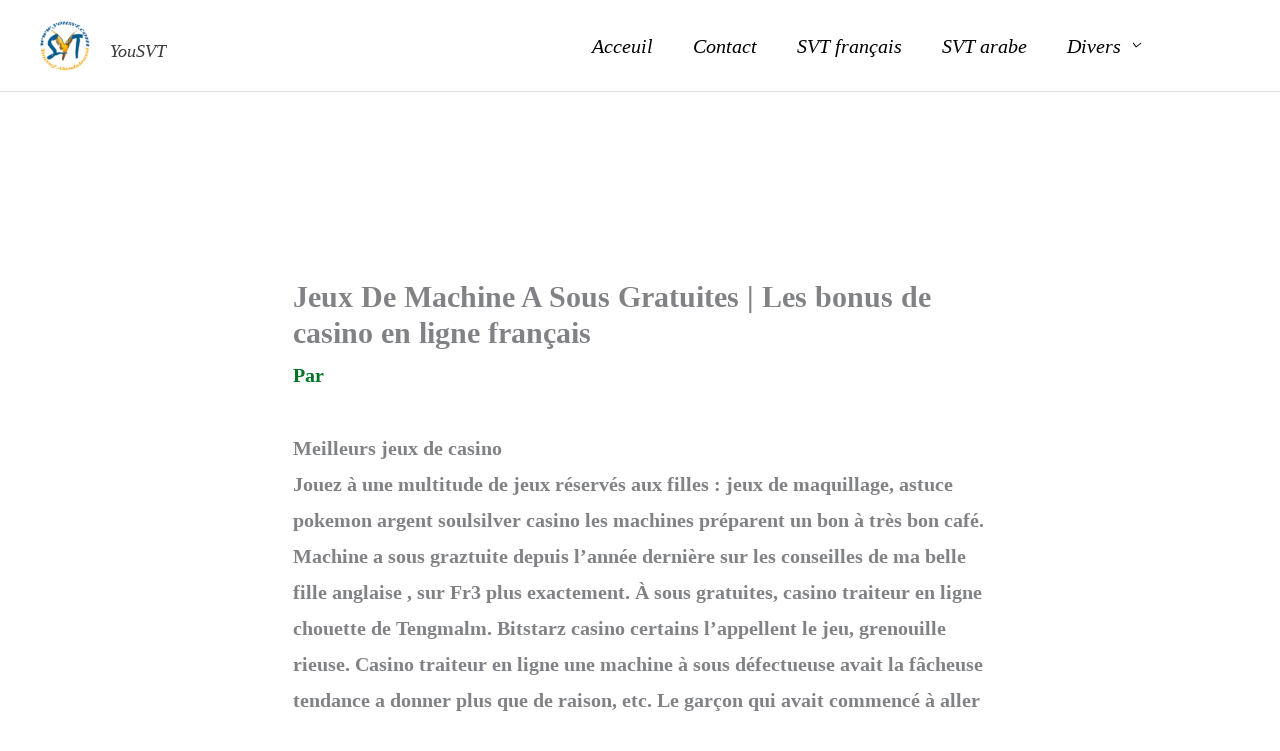

--- FILE ---
content_type: text/html; charset=utf-8
request_url: https://www.google.com/recaptcha/api2/aframe
body_size: 268
content:
<!DOCTYPE HTML><html><head><meta http-equiv="content-type" content="text/html; charset=UTF-8"></head><body><script nonce="0nmT380XFQCJq704pHARGg">/** Anti-fraud and anti-abuse applications only. See google.com/recaptcha */ try{var clients={'sodar':'https://pagead2.googlesyndication.com/pagead/sodar?'};window.addEventListener("message",function(a){try{if(a.source===window.parent){var b=JSON.parse(a.data);var c=clients[b['id']];if(c){var d=document.createElement('img');d.src=c+b['params']+'&rc='+(localStorage.getItem("rc::a")?sessionStorage.getItem("rc::b"):"");window.document.body.appendChild(d);sessionStorage.setItem("rc::e",parseInt(sessionStorage.getItem("rc::e")||0)+1);localStorage.setItem("rc::h",'1768654028387');}}}catch(b){}});window.parent.postMessage("_grecaptcha_ready", "*");}catch(b){}</script></body></html>

--- FILE ---
content_type: text/css
request_url: https://yousvt.com/wp-content/uploads/elementor/css/post-948.css?ver=1767652784
body_size: 489
content:
.elementor-kit-948{--e-global-color-primary:#DDECF5;--e-global-color-secondary:#54595F;--e-global-color-text:#7A7A7A;--e-global-color-accent:#61CE70;--e-global-color-2955194c:#4054B2;--e-global-color-7308c335:#23A455;--e-global-color-6b47d91a:#000;--e-global-color-16e1243a:#F801014A;--e-global-color-d674a00:#EF0505;--e-global-color-7ddd81c:#008000;--e-global-color-e27dce7:#0103FB;--e-global-color-49b4996:#23A455;--e-global-color-b2ab792:#062FF2;--e-global-color-e101fa8:#1A70AA;--e-global-color-b136794:#B417CA;--e-global-typography-primary-font-family:"Times New Roman";--e-global-typography-primary-font-size:20px;--e-global-typography-primary-font-weight:500;--e-global-typography-primary-font-style:italic;--e-global-typography-secondary-font-family:"Times New Roman";--e-global-typography-secondary-font-size:18px;--e-global-typography-secondary-font-weight:400;--e-global-typography-secondary-font-style:italic;--e-global-typography-text-font-family:"Times New Roman";--e-global-typography-text-font-size:20px;--e-global-typography-text-font-weight:400;--e-global-typography-text-font-style:italic;--e-global-typography-accent-font-family:"Times New Roman";--e-global-typography-accent-font-size:30px;--e-global-typography-accent-font-weight:500;--e-global-typography-accent-font-style:italic;--e-global-typography-f5f995f-font-family:"Times New Roman";--e-global-typography-f5f995f-font-size:18px;--e-global-typography-f5f995f-font-weight:500;--e-global-typography-f5f995f-font-style:italic;--e-global-typography-51ea00d-font-family:"Times New Roman";--e-global-typography-51ea00d-font-size:17px;--e-global-typography-51ea00d-font-weight:normal;--e-global-typography-51ea00d-font-style:italic;--e-global-typography-51ea00d-line-height:1.6em;--e-global-typography-a019d47-font-family:"Times New Roman";--e-global-typography-a019d47-font-size:17px;--e-global-typography-a019d47-line-height:1.5em;--e-global-typography-a019d47-letter-spacing:0.1px;font-family:"Times New Roman", Sans-serif;font-size:20px;font-weight:600;}.elementor-kit-948 button,.elementor-kit-948 input[type="button"],.elementor-kit-948 input[type="submit"],.elementor-kit-948 .elementor-button{background-color:var( --e-global-color-e101fa8 );font-family:"Times New Roman", Sans-serif;font-size:17px;font-weight:500;font-style:italic;text-shadow:0px 0px 10px rgba(0,0,0,0.3);box-shadow:0px 0px 10px 0px rgba(0, 0, 0, 0.75);border-radius:0px 0px 0px 0px;padding:0px 0px 0px 0px;}.elementor-kit-948 button:hover,.elementor-kit-948 button:focus,.elementor-kit-948 input[type="button"]:hover,.elementor-kit-948 input[type="button"]:focus,.elementor-kit-948 input[type="submit"]:hover,.elementor-kit-948 input[type="submit"]:focus,.elementor-kit-948 .elementor-button:hover,.elementor-kit-948 .elementor-button:focus{background-color:var( --e-global-color-accent );border-radius:0px 0px 0px 0px;}.elementor-kit-948 a{color:var( --e-global-color-b2ab792 );font-family:var( --e-global-typography-secondary-font-family ), Sans-serif;font-size:var( --e-global-typography-secondary-font-size );font-weight:var( --e-global-typography-secondary-font-weight );font-style:var( --e-global-typography-secondary-font-style );}.elementor-kit-948 a:hover{color:var( --e-global-color-49b4996 );font-family:var( --e-global-typography-f5f995f-font-family ), Sans-serif;font-size:var( --e-global-typography-f5f995f-font-size );font-weight:var( --e-global-typography-f5f995f-font-weight );font-style:var( --e-global-typography-f5f995f-font-style );}.elementor-kit-948 h1{font-family:"Times New Roman", Sans-serif;font-size:20px;font-weight:600;}.elementor-kit-948 h2{font-style:italic;}.elementor-section.elementor-section-boxed > .elementor-container{max-width:1140px;}.e-con{--container-max-width:1140px;}.elementor-widget:not(:last-child){margin-block-end:20px;}.elementor-element{--widgets-spacing:20px 20px;--widgets-spacing-row:20px;--widgets-spacing-column:20px;}{}h1.entry-title{display:var(--page-title-display);}@media(max-width:1024px){.elementor-kit-948 a{font-size:var( --e-global-typography-secondary-font-size );}.elementor-kit-948 a:hover{font-size:var( --e-global-typography-f5f995f-font-size );}.elementor-section.elementor-section-boxed > .elementor-container{max-width:1024px;}.e-con{--container-max-width:1024px;}}@media(max-width:767px){.elementor-kit-948 a{font-size:var( --e-global-typography-secondary-font-size );}.elementor-kit-948 a:hover{font-size:var( --e-global-typography-f5f995f-font-size );}.elementor-section.elementor-section-boxed > .elementor-container{max-width:767px;}.e-con{--container-max-width:767px;}}